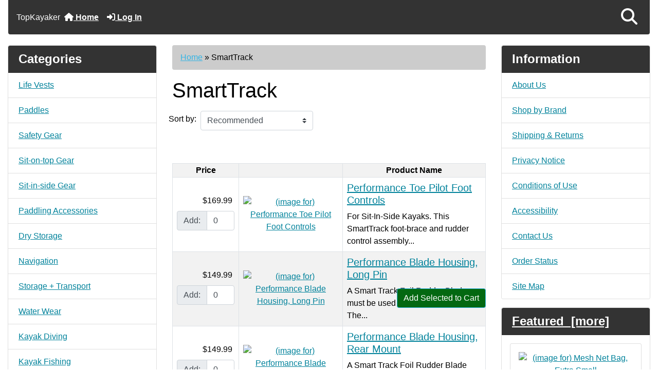

--- FILE ---
content_type: text/html; charset=utf-8
request_url: https://topkayaker.com/index.php?main_page=index&manufacturers_id=40
body_size: 11629
content:
<!DOCTYPE html>
<html dir="ltr" lang="en">
  <head>
    <meta charset="utf-8">
    <link rel="preload" href="https://code.jquery.com/jquery-3.7.1.min.js" integrity="sha256-/JqT3SQfawRcv/BIHPThkBvs0OEvtFFmqPF/lYI/Cxo=" crossorigin="anonymous" as="script">
    <link rel="preload" href="https://cdn.jsdelivr.net/npm/bootstrap@4.6.2/dist/css/bootstrap.min.css" integrity="sha384-xOolHFLEh07PJGoPkLv1IbcEPTNtaed2xpHsD9ESMhqIYd0nLMwNLD69Npy4HI+N" crossorigin="anonymous" as="style">
    <link rel="preload" href="https://cdn.jsdelivr.net/npm/bootstrap@4.6.2/dist/js/bootstrap.bundle.min.js" integrity="sha384-Fy6S3B9q64WdZWQUiU+q4/2Lc9npb8tCaSX9FK7E8HnRr0Jz8D6OP9dO5Vg3Q9ct" crossorigin="anonymous" as="script">
    <link rel="preload" href="https://cdnjs.cloudflare.com/ajax/libs/font-awesome/6.5.2/css/fontawesome.min.css" integrity="sha512-UuQ/zJlbMVAw/UU8vVBhnI4op+/tFOpQZVT+FormmIEhRSCnJWyHiBbEVgM4Uztsht41f3FzVWgLuwzUqOObKw==" crossorigin="anonymous" as="style">
    <link rel="preload" href="https://cdnjs.cloudflare.com/ajax/libs/font-awesome/6.5.2/css/solid.min.css" integrity="sha512-Hp+WwK4QdKZk9/W0ViDvLunYjFrGJmNDt6sCflZNkjgvNq9mY+0tMbd6tWMiAlcf1OQyqL4gn2rYp7UsfssZPA==" crossorigin="anonymous" as="style">
    <title>SmartTrack : Zen Cart!, The Art of E-commerce</title>
    <meta name="viewport" content="width=device-width, initial-scale=1, minimum-scale=1, shrink-to-fit=no">
    <meta name="keywords" content="SmartTrack Sit-on-top Gear Kayak Parts Paddling Accessories Safety Gear Dry Storage Storage + Transport Kayak Diving Books-DVD-Maps Water Wear Navigation Kayak Fishing Hatches Just for Fun! Pedal Drive + Power Drive Rudders + Skegs Paddles Life Vests Inflatable Kayak Gear Sailing Rigs Kayak Surfing Camping Sit-in-side Gear White Water Gear ecommerce, open source, shop, online shopping, store">
    <meta name="description" content="Zen Cart! : SmartTrack - Sit-on-top Gear Kayak Parts Paddling Accessories Safety Gear Dry Storage Storage + Transport Kayak Diving Books-DVD-Maps Water Wear Navigation Kayak Fishing Hatches Just for Fun! Pedal Drive + Power Drive Rudders + Skegs Paddles Life Vests Inflatable Kayak Gear Sailing Rigs Kayak Surfing Camping Sit-in-side Gear White Water Gear ecommerce, open source, shop, online shopping, store">
    <meta name="author" content="TopKayaker">
    <meta name="generator" content="shopping cart program by Zen Cart&reg;, https://www.zen-cart.com eCommerce">
        
    <base href="https://topkayaker.com/">
          <link href="https://topkayaker.com/index.php?main_page=index&amp;manufacturers_id=40" rel="canonical">
        <link rel="stylesheet" href="https://cdn.jsdelivr.net/npm/bootstrap@4.6.2/dist/css/bootstrap.min.css" integrity="sha384-xOolHFLEh07PJGoPkLv1IbcEPTNtaed2xpHsD9ESMhqIYd0nLMwNLD69Npy4HI+N" crossorigin="anonymous">
    <link rel="stylesheet" href="https://cdnjs.cloudflare.com/ajax/libs/font-awesome/6.5.2/css/fontawesome.min.css" integrity="sha512-UuQ/zJlbMVAw/UU8vVBhnI4op+/tFOpQZVT+FormmIEhRSCnJWyHiBbEVgM4Uztsht41f3FzVWgLuwzUqOObKw==" crossorigin="anonymous">
    <link rel="stylesheet" href="https://cdnjs.cloudflare.com/ajax/libs/font-awesome/6.5.2/css/solid.min.css" integrity="sha512-Hp+WwK4QdKZk9/W0ViDvLunYjFrGJmNDt6sCflZNkjgvNq9mY+0tMbd6tWMiAlcf1OQyqL4gn2rYp7UsfssZPA==" crossorigin="anonymous">
<link rel="stylesheet" href="includes/templates/boot_kayak/css/stylesheet.css">
<link rel="stylesheet" href="includes/templates/boot_kayak/css/stylesheet_360.css">
<link rel="stylesheet" href="includes/templates/boot_kayak/css/stylesheet_361.css">
<link rel="stylesheet" href="includes/templates/boot_kayak/css/stylesheet_364.css">
<link rel="stylesheet" href="includes/templates/boot_kayak/css/stylesheet_365.css">
<link rel="stylesheet" href="includes/templates/boot_kayak/css/stylesheet_373.css">
<link rel="stylesheet" href="includes/templates/boot_kayak/css/stylesheet_374.css">
<link rel="stylesheet" href="includes/templates/boot_kayak/css/stylesheet_378.css">
<link rel="stylesheet" href="includes/templates/boot_kayak/css/stylesheet_ajax_search.css">
<link rel="stylesheet" href="includes/templates/boot_kayak/css/stylesheet_bootstrap.carousel.css">
<link rel="stylesheet" href="includes/templates/boot_kayak/css/stylesheet_bootstrap.lightbox.css">
<link rel="stylesheet" href="includes/templates/boot_kayak/css/stylesheet_stripe.css">
<link rel="stylesheet" media="print" href="includes/templates/boot_kayak/css/print_stylesheet.css">
<style>
body {
    color: #000000;
    background-color: #ffffff;
}
a {
    color: #05a5cb;
}
a:hover {
    color: #0099CC;
}
.form-control::placeholder,
.required-info,
span.alert {
    color: #ff0000;
}
.alert-info {
            }
.rating {
        color: #987000;}
.btn {
    color: #ffffff;
    background-color: #33b5e5;
    border-color: #33b5e5;
}
.btn:hover {
    color: #cccccc;
    background-color: #0099CC;
    border-color: #0099CC;
}
#headerWrapper {
    background-color: #ffffff;
}
#tagline {
    color: #000000;
}
nav.navbar {
    background-color: #333333;
}
nav.navbar a.nav-link {
    color: #ffffff;
}
nav.navbar a.nav-link:hover {
    color: #cccccc;
    }
nav.navbar .navbar-toggler {
    color: #ffffff;
    background-color: #343a40;
    border-color: #343a40;
}
nav.navbar .navbar-toggler:hover {
    color: #cccccc;
    background-color: #919aa1;
    border-color: #919aa1;
}
nav.navbar .btn {
            }
nav.navbar .btn:hover {
            }
#ezpagesBarHeader {
    background-color: #464646;
}
#ezpagesBarHeader a.nav-link {
    color: #ffffff;
}
#ezpagesBarHeader a.nav-link:hover {
    color: #cccccc;
    }
#navCatTabs a {
    color: #ffffff;
    background-color: #33b5e5;
    }
#navCatTabs a.activeLink {
            }
#navCatTabs a:hover {
    color: #cccccc;
    background-color: #0099CC;
    }
#navCatTabs a.activeLink:hover {
            }
#navBreadCrumb ol {
    background-color: #cccccc;
}
#navBreadCrumb li {
    color: #000000;
}
#navBreadCrumb li a {
    color: #33b5e5;
}
#navBreadCrumb li a:hover {
    color: #0099CC;
}
#footerWrapper {
    color: #000000;
    background-color: #ffffff;
}
.legalCopyright,
.legalCopyright a {
    color: #000000;
}
#ezpagesBarFooter {
    background-color: #464646;
}
#ezpagesBarFooter a.nav-link {
    color: #ffffff;
}
#ezpagesBarFooter a.nav-link:hover {
    color: #cccccc;
    }
.leftBoxCard,
.rightBoxCard {
    color: #000000;
    background-color: #ffffff;
}
.leftBoxHeading,
.rightBoxHeading {
    color: #ffffff;
    background-color: #333333;
}
.leftBoxHeading a,
.rightBoxHeading a {
    color: #ffffff;
}
.leftBoxHeading a:hover,
.rightBoxHeading a:hover {
    color: #cccccc;
}
#categoriesContent .badge,
#documentcategoriesContent .badge {
    color: #ffffff;
    background-color: #33b5e5;
}
.leftBoxCard .list-group-item,
.rightBoxCard .list-group-item {
    color: #33b5e5;
    background-color: #ffffff;
}
.leftBoxCard .list-group-item:hover,
.rightBoxCard .list-group-item:hover {
    color: #0099CC;
    background-color: #efefef;
}
.centerBoxWrapper {
    color: #000000;
    background-color: #ffffff;
}
.centerBoxHeading {
    color: #ffffff;
    background-color: #333333;
}
#subCategory-card-body {
    color: #000000;
    background-color: #ffffff;
}
.categoryListBoxContents.card {
    background-color: #ffffff;
}
.categoryListBoxContents.card:hover {
    background-color: #efefef;
}
a.page-link {
    color: #000000;
    background-color: #cccccc;
    border-color: #cccccc;
}
a.page-link:hover {
    color: #ffffff;
    background-color: #0099CC;
    border-color: #0099CC;
}
.page-item.active span.page-link {
    color: #ffffff;
    background-color: #33b5e5;
}
.sideBoxContentItem {
    background-color: #ffffff;
}
.sideBoxContentItem:hover {
    background-color: #efefef;
}
.centerBoxContents.card {
    background-color: #ffffff;
}
.centerBoxContents.card:hover {
    background-color: #efefef;
}
.centerBoxContentsListing.card:hover {
    background-color: #efefef;
}
.productReviewCard:hover {
    background-color: #efefef;
}
.productBasePrice {
    color: #000000;
}
.normalprice {
    color: #000000;
}
.productSpecialPrice {
    color: #ff0000;
}
.productPriceDiscount {
    color: #ff0000;
}
.productSalePrice {
    color: #ff0000;
}
.productFreePrice {
    color: #0000ff;
}
#addToCart-card-header {
    color: #ffffff;
    background-color: #036811;
}
#addToCart-card {
    border-color: #036811;
}
.btn.button_add_selected {
    background: #036811;
    color: #ffffff;
}
.btn.button_add_selected:hover {
    background: #007e33;
    color:#ffffff;
}
.btn.button_in_cart {
    background: #036811;
    color: #ffffff;
}
.fa-cart-plus {
    color: #036811;
}
.btn.button_in_cart:hover {
    background: #007e33;
    color: #ffffff;
}
a:hover > .fa-cart-plus {
    color: #007e33;
}
button.button_continue_checkout,
a.button_checkout {
            }
button.button_continue_checkout:hover,
a.button_checkout:hover {
            }
button.button_confirm_order {
            }
button.button_confirm_order:hover {
            }
#checkoutShippingDefault .progress-bar,
#checkoutPayment .progress-bar,
#checkoutConfirmationDefault .progress-bar,
#checkoutSuccessDefault .progress-bar {
    background-color: #036811!important;}
button.button_sold_out_sm, button.button_sold_out_sm:hover, button.button_sold_out, button.button_sold_out:hover {
            }
a.carousel-control-prev,
a.carousel-control-next {
    color: #000000;}
a.carousel-control-prev:hover,
a.carousel-control-next:hover {
    color: #000000;}
.banner-carousel .carousel-indicators li {
    background-color: #000000;}
.defaultAddress address {
    background-color: #036811;    color: #ffffff;}
.card.primary-address {
    border-color: #13607c;}
.card.primary-address > .card-header{
    background-color: #13607c;    color: #ffffff;}
</style>
<style>
.tradeMark { float:left; margin:0; padding:0; color: #FFFFFF; font-size: 1em; font-weight:normal; }
.carousel-fade .carousel-item {
    transition-duration: 1s !important;
}
/* Turn Off Items JET */
#logoWrapper, #instructions, .stock-msg {
    display: none;
}
h4.webDown {
    clear: both;
    font-size:; 1.25em;
    color: #b60000;
}
h3.webDown {
    clear: both;
    font-size:; 1.5em;
    color: #b60000;
}
.stock-msg {
    display: none !important;
}
#indexDefault-pageHeading {
    font-weight: normal;
    text-align: center;
}
a, .leftBoxCard .list-group-item, .rightBoxCard .list-group-item {
    color: #00829B;
    /*background-color: #ffffff;*/
}
#shippingEstimatorContent th, .leftBoxHeading, .centerBoxHeading, h4.rightBoxHeading a, h4.rightBoxHeading, .prod-list-wrap.group {
    background-image: url(images/tile_back.jpg);
    font-weight: bold;
}
/*span.cssButton.normal_button.button.small_edit, TR.tableHeading, .seDisplayedAddressLabel, #shippingEstimatorContent h2, a.list-more, a.productListing-heading, span.cssButton.normal_button.button.button_more_reviews, .pagination .current, span.cssButton.normal_button.button.button_goto_prod_details, span.cssButton.normal_button.button.button_read_reviews, span.normal_button, h2#gvFaqDefaultSubHeading, legend, #navMainWrapper, #navSuppWrapper, #navCatTabsWrapper, input.submit_button, #filter-wrapper, .buttonRow.forward {
    background: none;
    background-image: url(/images/tile_backDRK2.jpg);
    background-repeat: repeat;
    font-weight: bold;
}*/
#navMainWrapper, #navSuppWrapper, #navCatTabsWrapper, input.submit_button, #filter-wrapper, .buttonRow.forward {
    background: none;
    background-image: url(/images/tile_backDRK2.jpg);
    background-repeat: repeat;
    font-weight: bold;
}
</style>
    <script src="https://code.jquery.com/jquery-3.7.1.min.js" integrity="sha256-/JqT3SQfawRcv/BIHPThkBvs0OEvtFFmqPF/lYI/Cxo=" crossorigin="anonymous"></script>
    <script src="https://cdn.jsdelivr.net/npm/bootstrap@4.6.2/dist/js/bootstrap.bundle.min.js" integrity="sha384-Fy6S3B9q64WdZWQUiU+q4/2Lc9npb8tCaSX9FK7E8HnRr0Jz8D6OP9dO5Vg3Q9ct" crossorigin="anonymous"></script>
<script src="includes/templates/boot_kayak/jscript/jscript_zca_bootstrap.js"></script>
<script src="includes/templates/boot_kayak/jscript/ajax_search.min.js" defer></script>

<script src="includes/templates/boot_kayak/jscript/jquery.matchHeight.min.js"></script>
<script>
$(document).ready(function() {
    $('.sideBoxContent .carousel-item .card').matchHeight();
});
</script>

<script title="zcJS.ajax">
if (typeof zcJS == "undefined" || !zcJS) {
    window.zcJS = {name: 'zcJS', version: '0.1.2.2'};
}

zcJS.ajax = function (options) {
    options.url = options.url.replace("&amp;", "&");
    if (typeof options.data === 'undefined') {
        options.data = {};
    } else if (typeof options.data === 'string') {
        options.data += '&securityToken=8fc5e537a0a851f73d016225b0c85f9f';
    } else if (Array.isArray(options.data) && options.data.length !== 0) {
        const firstElement = options.data[0];
        if (typeof firstElement === 'object' && firstElement !== null && 'name' in firstElement && 'value' in firstElement) {
            const obj = {};
            for (let i = 0; i < options.data.length; i++) {
                const item = options.data[i];
                if (obj[item.name] !== undefined) {
                    if (!Array.isArray(obj[item.name])) {
                        obj[item.name] = [obj[item.name]];
                    }
                    obj[item.name].push(item.value);
                } else {
                    obj[item.name] = item.value;
                }
            }
            options.data = obj;
        }
    }
    const deferred = jQuery.Deferred(function(d) {
        const defaults = {
                cache: false,
                type: 'POST',
                traditional: true,
                dataType: 'json',
                timeout: 5000,
                data: jQuery.extend(true, {}, options.data, {securityToken: '8fc5e537a0a851f73d016225b0c85f9f'}),
            },
            settings = jQuery.extend(true, {}, defaults, options);
        if (typeof(console.log) == 'function') {
            console.log(JSON.stringify(settings));
        }

        d.done(settings.success);
        d.fail(settings.error);
        d.done(settings.complete);
        const jqXHRSettings = jQuery.extend(true, {}, settings, {
            success: function (response, textStatus, jqXHR) {
                d.resolve(response, textStatus, jqXHR);
            },
            error: function (jqXHR, textStatus, errorThrown) {
                if (window.console) {
                    if (typeof(console.log) == 'function') {
                        console.log(jqXHR);
                    }
                }
                d.reject(jqXHR, textStatus, errorThrown);
            },
            complete: d.resolve
        });
        jQuery.ajax(jqXHRSettings);
    }).fail(function(jqXHR, textStatus, errorThrown) {
        const response = jqXHR.getResponseHeader('status');
        const responseHtml = jqXHR.responseText;
        const contentType = jqXHR.getResponseHeader('content-type');
        switch (response) {
            case '403 Forbidden':
                const jsonResponse = JSON.parse(jqXHR.responseText);
                const errorType = jsonResponse?.errorType ?? 'UNKNOWN';
                switch (errorType) {
                    case 'ADMIN_BLOCK_WARNING':
                        break;
                    case 'AUTH_ERROR':
                        break;
                    case 'SECURITY_TOKEN':
                        break;
                    default:
                        alert('An Internal Error of type ' + errorType + ' was received while processing an ajax call. The action you requested could not be completed.');
                        break;
                }
                break;
            default:
                if (jqXHR.status === 200) {
                    if (contentType.toLowerCase().indexOf("text/html") >= 0) {
                        document.open();
                        document.write(responseHtml);
                        document.close();
                    }
                    break;
                } else if (jqXHR.status === 418) {
                    window.location.href = 'https://topkayaker.com/index.php?main_page=time_out';
                }
                break;
        }
    });

    return deferred.promise();
};

zcJS.timer = function (options) {
    const defaults = {
            interval: 10000,
            startEvent: null,
            intervalEvent: null,
            stopEvent: null
        },
        settings = jQuery.extend(true, {}, defaults, options);

    let enabled = false;
    let timerId = 0;
    let mySelf;
    this.Start = function() {
        this.enabled = true;

        mySelf = this;
        mySelf.settings = settings;
        if (mySelf.enabled) {
            mySelf.timerId = setInterval(
                function() {
                    if (mySelf.settings.intervalEvent) {
                        mySelf.settings.intervalEvent(mySelf);
                    }
                },
                mySelf.settings.interval
            );
            if (mySelf.settings.startEvent) {
                mySelf.settings.startEvent(mySelf);
            }
        }
    };
    this.Stop = function() {
        mySelf.enabled = false;
        clearInterval(mySelf.timerId);
        if (mySelf.settings.stopEvent) {
            mySelf.settings.stopEvent(mySelf);
        }
    };
};
</script>

<script title="sidebox_select">
jQuery(document).ready(function() {
    jQuery('form.sidebox-select-form select:required').each(function() {
        var theOptions = '';
        var optGroup = false;
        var isSelected = '';
        jQuery('option', this).each(function() {
            if (jQuery(this).val() == '') {
                optGroup = true;
                theOptions += '<optgroup label="'+jQuery(this).text()+'">';
            } else {
                isSelected = '';
                if (jQuery(this).is(':selected')) {
                    isSelected = ' selected="selected"';
                }
                theOptions += '<option value="'+jQuery(this).val()+'"'+isSelected+'>'+jQuery(this).text()+'<\/option>';
            }
        });
        if (optGroup === true) {
            theOptions += '<\/optgroup>';
        }
        jQuery(this).empty().append(theOptions);
        jQuery('optgroup', this).css({'font-style':'normal'});
        if (jQuery('select option:selected', this).length > 0) {
            jQuery(this).siblings('input[type="submit"], button[type="submit"]').attr('disabled', false).css('cursor', 'pointer');
        } else {
            jQuery(this).siblings('input[type="submit"], button[type="submit"]').attr('disabled', true).css('cursor', 'not-allowed');
        }
        jQuery(this).on('change', function() {
            jQuery(this).siblings('input[type="submit"], button[type="submit"]').attr('disabled', false).css('cursor', 'pointer');
        });
    });
});
</script>

<link rel="stylesheet" href="zc_plugins/POSM/v6.1.1/catalog/includes/templates/default/css/options_stock_styles.css">
<style>
    #card-button {
        height: 0px
    }

    </style><link rel="apple-touch-icon-precomposed" sizes="57x57" href="apple-touch-icon-57x57.png" />
<link rel="apple-touch-icon-precomposed" sizes="114x114" href="apple-touch-icon-114x114.png" />
<link rel="apple-touch-icon-precomposed" sizes="72x72" href="apple-touch-icon-72x72.png" />
<link rel="apple-touch-icon-precomposed" sizes="144x144" href="apple-touch-icon-144x144.png" />
<link rel="apple-touch-icon-precomposed" sizes="60x60" href="apple-touch-icon-60x60.png" />
<link rel="apple-touch-icon-precomposed" sizes="120x120" href="apple-touch-icon-120x120.png" />
<link rel="apple-touch-icon-precomposed" sizes="76x76" href="apple-touch-icon-76x76.png" />
<link rel="apple-touch-icon-precomposed" sizes="152x152" href="apple-touch-icon-152x152.png" />
<link rel="icon" type="image/png" href="favicon-196x196.png" sizes="196x196" />
<link rel="icon" type="image/png" href="favicon-96x96.png" sizes="96x96" />
<link rel="icon" type="image/png" href="favicon-32x32.png" sizes="32x32" />
<link rel="icon" type="image/png" href="favicon-16x16.png" sizes="16x16" />
<link rel="icon" type="image/png" href="favicon-128.png" sizes="128x128" />
<meta name="application-name" content="&nbsp;"/>
<meta name="msapplication-TileColor" content="#FFFFFF" />
<meta name="msapplication-TileImage" content="mstile-144x144.png" />
<meta name="msapplication-square70x70logo" content="mstile-70x70.png" />
<meta name="msapplication-square150x150logo" content="mstile-150x150.png" />
<meta name="msapplication-wide310x150logo" content="mstile-310x150.png" />
<meta name="msapplication-square310x310logo" content="mstile-310x310.png" />
  </head>

<body id="indexBody">
    <div id="search-wrapper" class="modal fade" role="dialog" aria-labelledby="search-modal-title" aria-hidden="true">
        <div class="modal-dialog">
            <div class="modal-content">
                <div class="modal-body container-fluid">
                    <button type="button" class="close" data-dismiss="modal" aria-label="Close"><i class="fas fa-times"></i></button>
                    <h5 class="modal-title mb-1" id="search-modal-title">What can we help you find?</h5>
                    <div class="form-group">
                        <form class="search-form">
                            <label for="search-input">Search:</label>
                            <input type="text" id="search-input" class="form-control" placeholder="Search here...">
                            <input id="search-page" type="hidden" value="https://topkayaker.com/index.php?main_page=search_result">
                        </form>
                    </div>
                    <div id="search-content" class="row"></div>
                </div>
            </div>
        </div>
    </div>
<div class="container-fluid" id="header-wrapper">
    <div class="row mb-3">
        <div class="col">
<!--bof-header logo and navigation display-->
<div id="headerWrapper" class="mt-2">
<!--bof-navigation display-->
    <div id="navMainWrapper">
        <div id="navMain">
            <nav class="navbar fixed-top mx-3 navbar-expand-lg rounded-bottom" aria-label="Navigation Bar">
                <p class="tradeMark">TopKayaker</p>
                <button class="navbar-toggler" type="button" data-toggle="collapse" data-target="#navbarSupportedContent" aria-controls="navbarSupportedContent" aria-expanded="false" aria-label="Toggle navigation">
                    <i class="fas fa-bars"></i>
                </button>

                <div class="collapse navbar-collapse" id="navbarSupportedContent">
                    <ul class="navbar-nav mr-auto">
                        <li id="nav-home" class="nav-item" title="Home">
                            <a class="nav-link" href="https://topkayaker.com/index.php?main_page=index">
                                <i class="fas fa-home"></i> Home                            </a>
                        </li>
                        <li class="nav-item" title="Log In">
                            <a class="nav-link" href="https://topkayaker.com/index.php?main_page=login">
                                <i class="fas fa-sign-in-alt"></i> Log In                            </a>
                        </li>
<li class="nav-item dropdown d-lg-none">
    <a class="nav-link dropdown-toggle" href="#" id="categoryDropdown" role="button" data-toggle="dropdown" aria-haspopup="true" aria-expanded="false">
        Categories    </a>
    <div class="dropdown-menu" aria-labelledby="categoryDropdown">
        <ul class="m-0 p-0">
            <li><a class="dropdown-item" href="https://topkayaker.com/index.php?main_page=index&amp;cPath=80">Life Vests</a></li>
            <li><a class="dropdown-item" href="https://topkayaker.com/index.php?main_page=index&amp;cPath=79">Paddles</a></li>
            <li><a class="dropdown-item" href="https://topkayaker.com/index.php?main_page=index&amp;cPath=4">Safety Gear</a></li>
            <li><a class="dropdown-item" href="https://topkayaker.com/index.php?main_page=index&amp;cPath=1">Sit-on-top Gear</a></li>
            <li><a class="dropdown-item" href="https://topkayaker.com/index.php?main_page=index&amp;cPath=119">Sit-in-side Gear</a></li>
            <li><a class="dropdown-item" href="https://topkayaker.com/index.php?main_page=index&amp;cPath=3">Paddling Accessories</a></li>
            <li><a class="dropdown-item" href="https://topkayaker.com/index.php?main_page=index&amp;cPath=5">Dry Storage</a></li>
            <li><a class="dropdown-item" href="https://topkayaker.com/index.php?main_page=index&amp;cPath=10">Navigation</a></li>
            <li><a class="dropdown-item" href="https://topkayaker.com/index.php?main_page=index&amp;cPath=6">Storage + Transport</a></li>
            <li><a class="dropdown-item" href="https://topkayaker.com/index.php?main_page=index&amp;cPath=9">Water Wear</a></li>
            <li><a class="dropdown-item" href="https://topkayaker.com/index.php?main_page=index&amp;cPath=7">Kayak Diving</a></li>
            <li><a class="dropdown-item" href="https://topkayaker.com/index.php?main_page=index&amp;cPath=11">Kayak Fishing</a></li>
            <li><a class="dropdown-item" href="https://topkayaker.com/index.php?main_page=index&amp;cPath=85">Sailing Rigs</a></li>
            <li><a class="dropdown-item" href="https://topkayaker.com/index.php?main_page=index&amp;cPath=81">Inflatable Kayak Gear</a></li>
            <li><a class="dropdown-item" href="https://topkayaker.com/index.php?main_page=index&amp;cPath=109">Kayak Surfing</a></li>
            <li><a class="dropdown-item" href="https://topkayaker.com/index.php?main_page=index&amp;cPath=157">White Water Gear</a></li>
            <li><a class="dropdown-item" href="https://topkayaker.com/index.php?main_page=index&amp;cPath=117">Camping</a></li>
            <li><a class="dropdown-item" href="https://topkayaker.com/index.php?main_page=index&amp;cPath=2">Kayak Parts</a></li>
            <li><a class="dropdown-item" href="https://topkayaker.com/index.php?main_page=index&amp;cPath=57">Pedal Drive + Power Drive</a></li>
            <li><a class="dropdown-item" href="https://topkayaker.com/index.php?main_page=index&amp;cPath=73">Rudders + Skegs</a></li>
            <li><a class="dropdown-item" href="https://topkayaker.com/index.php?main_page=index&amp;cPath=18">Hatches</a></li>
            <li><a class="dropdown-item" href="https://topkayaker.com/index.php?main_page=index&amp;cPath=8">Books-DVD-Maps</a></li>
            <li><a class="dropdown-item" href="https://topkayaker.com/index.php?main_page=index&amp;cPath=40">Just for Fun!</a></li>
        </ul>
        <div class="dropdown-divider"></div>
        <a class="dropdown-item" href="https://topkayaker.com/index.php?main_page=featured_products">
            Featured Products ...        </a>
    </div>
</li>
<li class="nav-item dropdown d-lg-none">
    <a class="nav-link dropdown-toggle" href="#" id="infoDropdown" role="button" data-toggle="dropdown" aria-haspopup="true" aria-expanded="false">
        Information    </a>
    <div class="dropdown-menu" aria-labelledby="infoDropdown">
        <ul class="m-0 p-0">
            <li><a class="dropdown-item" href="https://topkayaker.com/index.php?main_page=about_us">About Us</a></li>
            <li><a class="dropdown-item" href="https://topkayaker.com/index.php?main_page=brands">Shop by Brand</a></li>
            <li><a class="dropdown-item" href="https://topkayaker.com/index.php?main_page=shippinginfo">Shipping &amp; Returns</a></li>
            <li><a class="dropdown-item" href="https://topkayaker.com/index.php?main_page=privacy">Privacy Notice</a></li>
            <li><a class="dropdown-item" href="https://topkayaker.com/index.php?main_page=conditions">Conditions of Use</a></li>
            <li><a class="dropdown-item" href="https://topkayaker.com/index.php?main_page=accessibility">Accessibility</a></li>
            <li><a class="dropdown-item" href="https://topkayaker.com/index.php?main_page=contact_us">Contact Us</a></li>
            <li><a class="dropdown-item" href="https://topkayaker.com/index.php?main_page=order_status">Order Status</a></li>
            <li><a class="dropdown-item" href="https://topkayaker.com/index.php?main_page=site_map">Site Map</a></li>
        </ul>
    </div>
</li>
                    </ul>
<ul class="navbar-nav ml-auto">
    <li class="nav-item"><a href="javascript:void(0);" role="button" id="search-icon" class="nav-link" aria-label="Search"><i class="fas fa-2x fa-search"></i></a></li>
</ul>
                </div>
            </nav>
        </div>
    </div>
<!--eof-navigation display-->

<!--bof-branding display-->
<div id="navbar-spacer" class="mt-5 pt-4"></div>    <div id="logoWrapper">
        <div id="logo" class="row align-items-center px-3 pb-3">
            <div class="col-sm-4">
                <a id="hdr-img" class="d-block" href="https://topkayaker.com/index.php?main_page=index" aria-label="Site Logo">
                    <img src="includes/templates/boot_kayak/images/logo.gif" title="Powered by Zen Cart :: The Art of E-Commerce" alt="(image for) Powered by Zen Cart :: The Art of E-Commerce" width="254" height="68">                </a>
            </div>
            <div id="taglineWrapper" class="col-sm-8 text-center">
                <div id="tagline" class="text-center">TagLine Here</div>
            </div>
        </div>
    </div>
<!--eof-branding display-->
<!--eof-header logo and navigation display-->

<!--bof-optional categories tabs navigation display-->
<!--eof-optional categories tabs navigation display-->

<!--bof-header ezpage links-->
<!--eof-header ezpage links-->
</div>

        </div>
    </div>
</div>

<div id="mainWrapper" class="container-fluid">
    <div class="row">
 
        <div id="navColumnOne" class="col-sm-3 d-none d-lg-block">
            <div id="navColumnOneWrapper">
                <div id="categories-leftBoxCard" class="leftBoxCard card mb-3">
    <h4 id="categories-leftBoxHeading" class="leftBoxHeading card-header">Categories</h4>
    <div id="categoriesContent" class="list-group-flush sideBoxContent"><a class="list-group-item list-group-item-action d-flex justify-content-between align-items-center sideboxCategory-top" href="https://topkayaker.com/index.php?main_page=index&amp;cPath=80">Life Vests</a><a class="list-group-item list-group-item-action d-flex justify-content-between align-items-center sideboxCategory-top" href="https://topkayaker.com/index.php?main_page=index&amp;cPath=79">Paddles</a><a class="list-group-item list-group-item-action d-flex justify-content-between align-items-center sideboxCategory-top" href="https://topkayaker.com/index.php?main_page=index&amp;cPath=4">Safety Gear</a><a class="list-group-item list-group-item-action d-flex justify-content-between align-items-center sideboxCategory-top" href="https://topkayaker.com/index.php?main_page=index&amp;cPath=1">Sit-on-top Gear</a><a class="list-group-item list-group-item-action d-flex justify-content-between align-items-center sideboxCategory-top" href="https://topkayaker.com/index.php?main_page=index&amp;cPath=119">Sit-in-side Gear</a><a class="list-group-item list-group-item-action d-flex justify-content-between align-items-center sideboxCategory-top" href="https://topkayaker.com/index.php?main_page=index&amp;cPath=3">Paddling Accessories</a><a class="list-group-item list-group-item-action d-flex justify-content-between align-items-center sideboxCategory-top" href="https://topkayaker.com/index.php?main_page=index&amp;cPath=5">Dry Storage</a><a class="list-group-item list-group-item-action d-flex justify-content-between align-items-center sideboxCategory-top" href="https://topkayaker.com/index.php?main_page=index&amp;cPath=10">Navigation</a><a class="list-group-item list-group-item-action d-flex justify-content-between align-items-center sideboxCategory-top" href="https://topkayaker.com/index.php?main_page=index&amp;cPath=6">Storage + Transport</a><a class="list-group-item list-group-item-action d-flex justify-content-between align-items-center sideboxCategory-top" href="https://topkayaker.com/index.php?main_page=index&amp;cPath=9">Water Wear</a><a class="list-group-item list-group-item-action d-flex justify-content-between align-items-center sideboxCategory-top" href="https://topkayaker.com/index.php?main_page=index&amp;cPath=7">Kayak Diving</a><a class="list-group-item list-group-item-action d-flex justify-content-between align-items-center sideboxCategory-top" href="https://topkayaker.com/index.php?main_page=index&amp;cPath=11">Kayak Fishing</a><a class="list-group-item list-group-item-action d-flex justify-content-between align-items-center sideboxCategory-top" href="https://topkayaker.com/index.php?main_page=index&amp;cPath=85">Sailing Rigs</a><a class="list-group-item list-group-item-action d-flex justify-content-between align-items-center sideboxCategory-top" href="https://topkayaker.com/index.php?main_page=index&amp;cPath=81">Inflatable Kayak Gear</a><a class="list-group-item list-group-item-action d-flex justify-content-between align-items-center sideboxCategory-top" href="https://topkayaker.com/index.php?main_page=index&amp;cPath=109">Kayak Surfing</a><a class="list-group-item list-group-item-action d-flex justify-content-between align-items-center sideboxCategory-top" href="https://topkayaker.com/index.php?main_page=index&amp;cPath=157">White Water Gear</a><a class="list-group-item list-group-item-action d-flex justify-content-between align-items-center sideboxCategory-top" href="https://topkayaker.com/index.php?main_page=index&amp;cPath=117">Camping</a><a class="list-group-item list-group-item-action d-flex justify-content-between align-items-center sideboxCategory-top" href="https://topkayaker.com/index.php?main_page=index&amp;cPath=2">Kayak Parts</a><a class="list-group-item list-group-item-action d-flex justify-content-between align-items-center sideboxCategory-top" href="https://topkayaker.com/index.php?main_page=index&amp;cPath=57">Pedal Drive + Power Drive</a><a class="list-group-item list-group-item-action d-flex justify-content-between align-items-center sideboxCategory-top" href="https://topkayaker.com/index.php?main_page=index&amp;cPath=73">Rudders + Skegs</a><a class="list-group-item list-group-item-action d-flex justify-content-between align-items-center sideboxCategory-top" href="https://topkayaker.com/index.php?main_page=index&amp;cPath=18">Hatches</a><a class="list-group-item list-group-item-action d-flex justify-content-between align-items-center sideboxCategory-top" href="https://topkayaker.com/index.php?main_page=index&amp;cPath=8">Books-DVD-Maps</a><a class="list-group-item list-group-item-action d-flex justify-content-between align-items-center sideboxCategory-top" href="https://topkayaker.com/index.php?main_page=index&amp;cPath=40">Just for Fun!</a><a class="list-group-item list-group-item-action list-group-item-secondary" href="https://topkayaker.com/index.php?main_page=featured_products">Featured Products ...</a></div></div>
            </div>
        </div>
        <div class="col-12 col-lg-6">
            <div id="navBreadCrumb">
                <ol class="breadcrumb">
  <li><a href="https://topkayaker.com/">Home</a></li><li><span class="breadcrumb-separator">&nbsp;&raquo;&nbsp;</span>SmartTrack</li>
                </ol>
            </div>
            <main>
<div id="indexProductList" class="centerColumn">
    <h1 id="indexProductList-pageHeading" class="pageHeading">SmartTrack</h1>

    <div id="indexProductList-cat-wrap">

    </div>

    <div id="indexProductList-filterRow" class="row">
        <div class="col">
<div id="listingDisplayOrderSorter" class="row">
    <label for="disp-order-sorter" class="mb-0 mt-1 mx-2">Sort by:</label>
<form name="sorter_form" action="https://topkayaker.com/index.php?main_page=index" method="get" class="form-inline"><input type="hidden" name="main_page" value="index"><input type="hidden" name="manufacturers_id" value="40"><select class="custom-select"  name="disp_order" id="disp-order-sorter" onchange="this.form.submit();">
  <option value="8" selected="selected">Recommended</option>
  <option value="1">Product Name</option>
  <option value="2">Product Name - desc</option>
  <option value="3">Price - low to high</option>
  <option value="4">Price - high to low</option>
  <option value="5">Model</option>
  <option value="6">Date Added - New to Old</option>
  <option value="7">Date Added - Old to New</option>
</select>
</form></div>
        </div>
    </div>
    <div class="p-3"></div>
<form name="multiple_products_cart_quantity" action="https://topkayaker.com/index.php?main_page=index&amp;manufacturers_id=40&amp;disp_order=8&amp;action=multiple_products_add_product" method="post" enctype="multipart/form-data"><input type="hidden" name="securityToken" value="8fc5e537a0a851f73d016225b0c85f9f"><div id="productsListing" class="listingCenterColumn">
    <div id="productsListing-btn-toolbarTop" class="btn-toolbar justify-content-end my-3" role="toolbar">
        <button type="submit" class="btn button_add_selected bs4-button-float always" id="submit1" name="submit1_x">Add Selected to Cart</button>    </div>
<table id="catTable" class="tabTable table-bordered table-striped table-hover">
    <tr class="productListing-rowheading">
<th class="productListing-heading text-center" scope="col">Price</th>
<th class="productListing-heading text-center" scope="col"><span class="sr-only">Product Image</span></th>
<th class="productListing-heading text-center" scope="col">Product Name</th>
    </tr>
    <tr class="productListing-odd">
<td class="productListing-data text-right"><div class="pl-dp"><span class="mx-auto w-100 p-1 productBasePrice">$169.99</span></div><div class="input-group my-2"><div class="input-group-prepend"><span class="input-group-text">Add: </span></div><input class="form-control" type="text" name="products_id[620]" value="0" size="4" aria-label="Enter quantity to add to cart"></div></td>
<td class="productListing-data text-center"><a href="https://topkayaker.com/index.php?main_page=product_info&amp;cPath=73_86&amp;products_id=620" title="Performance Toe Pilot Foot Controls"><img src="images/ST-03811-N.jpg" title="Performance Toe Pilot Foot Controls" alt="(image for) Performance Toe Pilot Foot Controls" width="200" height="200" class="img-fluid listingProductImage" loading="lazy"></a></td>
<td class="productListing-data"><p class="itemTitle h5">
                        <a class="" href="https://topkayaker.com/index.php?main_page=product_info&amp;cPath=73_86&amp;products_id=620">Performance Toe Pilot Foot Controls</a>
                        </p><div class="listingDescription">For Sit-In-Side Kayaks. This SmartTrack foot-brace and rudder control assembly...</div></td>
    </tr>
    <tr class="productListing-even">
<td class="productListing-data text-right"><div class="pl-dp"><span class="mx-auto w-100 p-1 productBasePrice">$149.99</span></div><div class="input-group my-2"><div class="input-group-prepend"><span class="input-group-text">Add: </span></div><input class="form-control" type="text" name="products_id[622]" value="0" size="4" aria-label="Enter quantity to add to cart"></div></td>
<td class="productListing-data text-center"><a href="https://topkayaker.com/index.php?main_page=product_info&amp;cPath=73_86&amp;products_id=622" title="Performance Blade Housing, Long Pin"><img src="images/ST-03815.jpg" title="Performance Blade Housing, Long Pin" alt="(image for) Performance Blade Housing, Long Pin" width="100" height="100" class="img-fluid listingProductImage" loading="lazy"></a></td>
<td class="productListing-data"><p class="itemTitle h5">
                        <a class="" href="https://topkayaker.com/index.php?main_page=product_info&amp;cPath=73_86&amp;products_id=622">Performance Blade Housing, Long Pin</a>
                        </p><div class="listingDescription">A Smart Track&nbsp;Foil Rudder Blade  must be used with this housing. The...</div></td>
    </tr>
    <tr class="productListing-odd">
<td class="productListing-data text-right"><div class="pl-dp"><span class="mx-auto w-100 p-1 productBasePrice">$149.99</span></div><div class="input-group my-2"><div class="input-group-prepend"><span class="input-group-text">Add: </span></div><input class="form-control" type="text" name="products_id[623]" value="0" size="4" aria-label="Enter quantity to add to cart"></div></td>
<td class="productListing-data text-center"><a href="https://topkayaker.com/index.php?main_page=product_info&amp;cPath=73_86&amp;products_id=623" title="Performance Blade Housing, Rear Mount"><img src="images/ST-03816.jpg" title="Performance Blade Housing, Rear Mount" alt="(image for) Performance Blade Housing, Rear Mount" width="100" height="100" class="img-fluid listingProductImage" loading="lazy"></a></td>
<td class="productListing-data"><p class="itemTitle h5">
                        <a class="" href="https://topkayaker.com/index.php?main_page=product_info&amp;cPath=73_86&amp;products_id=623">Performance Blade Housing, Rear Mount</a>
                        </p><div class="listingDescription">A Smart Track&nbsp;Foil Rudder Blade  must be used with this housing. The Smart...</div></td>
    </tr>
    <tr class="productListing-even">
<td class="productListing-data text-right"><div class="pl-dp"><span class="mx-auto w-100 p-1 productBasePrice">$149.99</span></div><div class="input-group my-2"><div class="input-group-prepend"><span class="input-group-text">Add: </span></div><input class="form-control" type="text" name="products_id[624]" value="0" size="4" aria-label="Enter quantity to add to cart"></div></td>
<td class="productListing-data text-center"><a href="https://topkayaker.com/index.php?main_page=product_info&amp;cPath=73_86&amp;products_id=624" title="Performance Blade Housing, Short Pin"><img src="images/ST-03-0817.jpg" title="Performance Blade Housing, Short Pin" alt="(image for) Performance Blade Housing, Short Pin" width="100" height="100" class="img-fluid listingProductImage" loading="lazy"></a></td>
<td class="productListing-data"><p class="itemTitle h5">
                        <a class="" href="https://topkayaker.com/index.php?main_page=product_info&amp;cPath=73_86&amp;products_id=624">Performance Blade Housing, Short Pin</a>
                        </p><div class="listingDescription">A Smart Track&nbsp;Foil Rudder Blade  must be used with this housing. The...</div></td>
    </tr>
    <tr class="productListing-odd">
<td class="productListing-data text-right"><div class="pl-dp"><span class="mx-auto w-100 p-1 productBasePrice">$149.99</span></div><div class="input-group my-2"><div class="input-group-prepend"><span class="input-group-text">Add: </span></div><input class="form-control" type="text" name="products_id[1315]" value="0" size="4" aria-label="Enter quantity to add to cart"></div></td>
<td class="productListing-data text-center"><a href="https://topkayaker.com/index.php?main_page=product_info&amp;cPath=73_86&amp;products_id=1315" title="Performance Blade Housing, Mid-Pin"><img src="images/ST-03818.jpg" title="Performance Blade Housing, Mid-Pin" alt="(image for) Performance Blade Housing, Mid-Pin" width="100" height="100" class="img-fluid listingProductImage" loading="lazy"></a></td>
<td class="productListing-data"><p class="itemTitle h5">
                        <a class="" href="https://topkayaker.com/index.php?main_page=product_info&amp;cPath=73_86&amp;products_id=1315">Performance Blade Housing, Mid-Pin</a>
                        </p><div class="listingDescription">A Smart Track&nbsp;Foil Rudder Blade  must be used with this housing. The...</div></td>
    </tr>
    <tr class="productListing-even">
<td class="productListing-data text-right"><div class="pl-dp"><span class="mx-auto w-100 p-1 productBasePrice">$149.99</span></div><div class="input-group my-2"><div class="input-group-prepend"><span class="input-group-text">Add: </span></div><input class="form-control" type="text" name="products_id[1669]" value="0" size="4" aria-label="Enter quantity to add to cart"></div></td>
<td class="productListing-data text-center"><a href="https://topkayaker.com/index.php?main_page=product_info&amp;cPath=73_86&amp;products_id=1669" title="Performance Blade Housing, 4 screw bracket"><img src="images/ST-03823.jpg" title="Performance Blade Housing, 4 screw bracket" alt="(image for) Performance Blade Housing, 4 screw bracket" width="200" height="200" class="img-fluid listingProductImage" loading="lazy"></a></td>
<td class="productListing-data"><p class="itemTitle h5">
                        <a class="" href="https://topkayaker.com/index.php?main_page=product_info&amp;cPath=73_86&amp;products_id=1669">Performance Blade Housing, 4 screw bracket</a>
                        </p><div class="listingDescription">A Smart Track&nbsp;Foil Rudder Blade  must be used with this housing. The...</div></td>
    </tr>
    <tr class="productListing-odd">
<td class="productListing-data text-right"><div class="pl-dp"><span class="mx-auto w-100 p-1 productBasePrice">$110.99</span></div><div class="input-group my-2"><div class="input-group-prepend"><span class="input-group-text">Add: </span></div><input class="form-control" type="text" name="products_id[1530]" value="0" size="4" aria-label="Enter quantity to add to cart"></div></td>
<td class="productListing-data text-center"><a href="https://topkayaker.com/index.php?main_page=product_info&amp;cPath=73_86&amp;products_id=1530" title="Recreational Toe Pilot Foot Controls"><img src="images/ST-03873-N.jpg" title="Recreational Toe Pilot Foot Controls" alt="(image for) Recreational Toe Pilot Foot Controls" width="200" height="200" class="img-fluid listingProductImage" loading="lazy"></a></td>
<td class="productListing-data"><p class="itemTitle h5">
                        <a class="" href="https://topkayaker.com/index.php?main_page=product_info&amp;cPath=73_86&amp;products_id=1530">Recreational Toe Pilot Foot Controls</a>
                        </p><div class="listingDescription">Finally, a SmartTrack foot-brace and rudder control assembly that is easy to...</div></td>
    </tr>
    <tr class="productListing-even">
<td class="productListing-data text-right"><div class="pl-dp"><span class="mx-auto w-100 p-1 productBasePrice">$29.99</span></div><div class="input-group my-2"><div class="input-group-prepend"><span class="input-group-text">Add: </span></div><input class="form-control" type="text" name="products_id[625]" value="0" size="4" aria-label="Enter quantity to add to cart"></div></td>
<td class="productListing-data text-center"><a href="https://topkayaker.com/index.php?main_page=product_info&amp;cPath=73_86&amp;products_id=625" title="Foil Blade, Solo (13.5 in.)"><img src="images/ST-3830.jpg" title="Foil Blade, Solo (13.5 in.)" alt="(image for) Foil Blade, Solo (13.5 in.)" width="200" height="200" class="img-fluid listingProductImage" loading="lazy"></a></td>
<td class="productListing-data"><p class="itemTitle h5">
                        <a class="" href="https://topkayaker.com/index.php?main_page=product_info&amp;cPath=73_86&amp;products_id=625">Foil Blade, Solo (13.5 in.)</a>
                        </p><div class="listingDescription">Use as a replacement blade and coil spring or for new installations.  This...</div></td>
    </tr>
    <tr class="productListing-odd">
<td class="productListing-data text-right"><div class="pl-dp"><span class="mx-auto w-100 p-1 productBasePrice">$31.99</span></div><div class="input-group my-2"><div class="input-group-prepend"><span class="input-group-text">Add: </span></div><input class="form-control" type="text" name="products_id[626]" value="0" size="4" aria-label="Enter quantity to add to cart"></div></td>
<td class="productListing-data text-center"><a href="https://topkayaker.com/index.php?main_page=product_info&amp;cPath=73_86&amp;products_id=626" title="Foil Blade, Tandem (16.75 in.)"><img src="images/ST-3831.jpg" title="Foil Blade, Tandem (16.75 in.)" alt="(image for) Foil Blade, Tandem (16.75 in.)" width="200" height="200" class="img-fluid listingProductImage" loading="lazy"></a></td>
<td class="productListing-data"><p class="itemTitle h5">
                        <a class="" href="https://topkayaker.com/index.php?main_page=product_info&amp;cPath=73_86&amp;products_id=626">Foil Blade, Tandem (16.75 in.)</a>
                        </p><div class="listingDescription">Use as a replacement blade and coil spring or for new installations.  This...</div></td>
    </tr>
    <tr class="productListing-even">
<td class="productListing-data text-right"><div class="pl-dp"><span class="mx-auto w-100 p-1 productBasePrice">$19.99</span></div><div class="input-group my-2"><div class="input-group-prepend"><span class="input-group-text">Add: </span></div><input class="form-control" type="text" name="products_id[627]" value="0" size="4" aria-label="Enter quantity to add to cart"></div></td>
<td class="productListing-data text-center"><a href="https://topkayaker.com/index.php?main_page=product_info&amp;cPath=73_86&amp;products_id=627" title="Cable Tubing Kit"><img src="images/ST-03880.jpg" title="Cable Tubing Kit" alt="(image for) Cable Tubing Kit" width="100" height="100" class="img-fluid listingProductImage" loading="lazy"></a></td>
<td class="productListing-data"><p class="itemTitle h5">
                        <a class="" href="https://topkayaker.com/index.php?main_page=product_info&amp;cPath=73_86&amp;products_id=627">Cable Tubing Kit</a>
                        </p><div class="listingDescription">The SmartTrack Tubing Housing Kit with tube clamps (aka Cable Housing kit,&nbsp;...</div></td>
    </tr>
</table>
    <div id="productsListing-bottomRow" class="d-flex align-items-center justify-content-between flex-column flex-md-row">
        <div id="productsListing-bottomNumber" class="bottomNumber">Displaying <strong>1</strong> to <strong>10</strong> (of <strong>70</strong> Products)</div>
        <div id="productsListing-bottomLinks" class="bottomLinks">
            <nav aria-label="Pagination, now on page 1">
<ul class="pagination float-right">
 <li class="page-item active" aria-current="true" aria-label="Current Page, Page 1"><span class="page-link">1</span></li><li class="page-item"><a class="page-link" href="https://topkayaker.com/index.php?main_page=index&amp;manufacturers_id=40&amp;disp_order=8&amp;page=2" title="Page 2" aria-label="Go to Page 2">2</a></li><li class="page-item"><a class="page-link" href="https://topkayaker.com/index.php?main_page=index&amp;manufacturers_id=40&amp;disp_order=8&amp;page=3" title="Page 3" aria-label="Go to Page 3">3</a></li><li class="page-item"><a class="page-link" href="https://topkayaker.com/index.php?main_page=index&amp;manufacturers_id=40&amp;disp_order=8&amp;page=4" title="Page 4" aria-label="Go to Page 4">4</a></li><li class="page-item"><a class="page-link" href="https://topkayaker.com/index.php?main_page=index&amp;manufacturers_id=40&amp;disp_order=8&amp;page=5" title="Page 5" aria-label="Go to Page 5">5</a></li><li><a class="page-link" href="https://topkayaker.com/index.php?main_page=index&amp;manufacturers_id=40&amp;disp_order=8&amp;page=6" title="Next Set of 5 Pages" aria-label="Get next group of pages">...</a></li><li class="page-item"><a class="page-link" href="https://topkayaker.com/index.php?main_page=index&amp;manufacturers_id=40&amp;disp_order=8&amp;page=2" title="Next Page" aria-label="Go to Next Page">[Next&nbsp;&raquo;]</a></li></ul>
</nav>        </div>
    </div>
    <div id="productsListing-btn-toolbarBottom" class="btn-toolbar justify-content-end my-3" role="toolbar">
        <button type="submit" class="btn button_add_selected d-none" id="submit2" name="submit1_x">Add Selected to Cart</button>    </div>
</div>
</form></div>
            </main>
        </div>
    
        <div id="navColumnTwo" class="col-sm-3 d-none d-lg-block">
            <div id="navColumnTwoWrapper">
                <div id="information-rightBoxCard" class="rightBoxCard card mb-3">
    <h4 id="information-rightBoxHeading" class="rightBoxHeading card-header">Information</h4>
    <div class="list-group-flush sideBoxContent" id="informationContent"><a class="list-group-item list-group-item-action" href="https://topkayaker.com/index.php?main_page=about_us">About Us</a>
<a class="list-group-item list-group-item-action" href="https://topkayaker.com/index.php?main_page=brands">Shop by Brand</a>
<a class="list-group-item list-group-item-action" href="https://topkayaker.com/index.php?main_page=shippinginfo">Shipping &amp; Returns</a>
<a class="list-group-item list-group-item-action" href="https://topkayaker.com/index.php?main_page=privacy">Privacy Notice</a>
<a class="list-group-item list-group-item-action" href="https://topkayaker.com/index.php?main_page=conditions">Conditions of Use</a>
<a class="list-group-item list-group-item-action" href="https://topkayaker.com/index.php?main_page=accessibility">Accessibility</a>
<a class="list-group-item list-group-item-action" href="https://topkayaker.com/index.php?main_page=contact_us">Contact Us</a>
<a class="list-group-item list-group-item-action" href="https://topkayaker.com/index.php?main_page=order_status">Order Status</a>
<a class="list-group-item list-group-item-action" href="https://topkayaker.com/index.php?main_page=site_map">Site Map</a>
</div></div>
<div id="featured-rightBoxCard" class="rightBoxCard card mb-3">
    <h4 id="featured-rightBoxHeading" class="rightBoxHeading card-header"><a href="https://topkayaker.com/index.php?main_page=featured_products">Featured&nbsp;&nbsp;[more]</a></h4>
    <div id="featuredContent" class="sideBoxContent text-center p-3"><div class="carousel slide carousel-fade" data-ride="carousel">
            <div class="carousel-inner"><div class="card-deck h-100">
<div class="carousel-item h-100 active"><div class="card mb-3 p-3 sideBoxContentItem"><a href="https://topkayaker.com/index.php?main_page=product_info&amp;cPath=6_27&amp;products_id=1280" title="Mesh Net Bag, Extra Small"><img src="images/NE-B126-GREEN.jpg" title="Mesh Net Bag, Extra Small" alt="(image for) Mesh Net Bag, Extra Small" width="200" height="200"><br>Mesh Net Bag, Extra Small</a><div><span class="mx-auto w-100 p-1 productBasePrice">$11.99</span></div></div></div>       </div>
            </div>
        </div></div>
</div>
<div id="specials-rightBoxCard" class="rightBoxCard card mb-3">
    <h4 id="specials-rightBoxHeading" class="rightBoxHeading card-header"><a href="https://topkayaker.com/index.php?main_page=specials">Specials&nbsp;&nbsp;[more]</a></h4>
    <div id="specialsContent" class="sideBoxContent text-center p-3"><div class="carousel slide carousel-fade" data-ride="carousel">
            <div class="carousel-inner"><div class="card-deck h-100">
<div class="carousel-item h-100 active"><div class="card mb-3 p-3 sideBoxContentItem"><a href="https://topkayaker.com/index.php?main_page=product_info&amp;cPath=6_27&amp;products_id=2981" title="Seattle Sports Cam Buckle Protector"><img src="images/SS-028915.jpg" title="Seattle Sports Cam Buckle Protector" alt="(image for) Seattle Sports Cam Buckle Protector" width="200" height="200"><br>Seattle Sports Cam Buckle Protector</a><div><span class="mx-auto w-100 p-1 normalprice">$3.95 </span><span class="mx-auto w-100 p-1 productSpecialPrice">$1.99</span><span class="mx-auto w-100 p-1 productPriceDiscount">Save:&nbsp;50% off</span></div></div></div>       </div>
            </div>
        </div></div>
</div>
            </div>
        </div>
    </div>
</div>

<div id="footer-wrapper" class="container-fluid">
    <div class="row mt-3">
        <div class="col">
<div id="footerWrapper">

<!--bof-navigation display -->

<div id="ezpagesBarFooter" class="ezpagesBar rounded">
<ul class="nav nav-pills">
  <li class="nav-item"><a class="nav-link" href="https://topkayaker.com/index.php?main_page=page&amp;id=1">Articles</a></li>
  <li class="nav-item"><a class="nav-link" href="https://topkayaker.com/index.php?main_page=contact_us">Contact Us</a></li>
  <li class="nav-item"><a class="nav-link" href="https://topkayaker.com/index.php?main_page=page&amp;id=4" rel="noreferrer noopener" target="_blank">Newsletter</a></li>
</ul>
</div>
<!--eof-navigation display -->
<!--bof-ip address display -->
<!--eof-ip address display -->

<!--bof-banner #5 display -->
<!--eof-banner #5 display -->

<!--bof- site copyright display -->
    <div id="siteinfoLegal" class="legalCopyright text-center">Copyright &copy; 2026 <a href="https://topkayaker.com/index.php?main_page=index">TopKayaker</a>. Powered by <a href="https://www.zen-cart.com" rel="noopener noreferrer" target="_blank">Zen Cart</a></div>
<!--eof- site copyright display -->
</div>
            <div class="text-center">
                Parse Time: n/a - Number of Queries: 195 - Query Time: 0.019708633422852            </div>
        </div>
    </div>

<!--bof- banner #6 display -->
<!--eof- banner #6 display -->
    <a href="#" id="back-to-top" class="btn d-none d-lg-inline-block" title="Back to top" aria-label="Back to top" role="button">
        <i aria-hidden="true" class="fas fa-chevron-circle-up"></i>
    </a>
</div>
</body>
</html>
